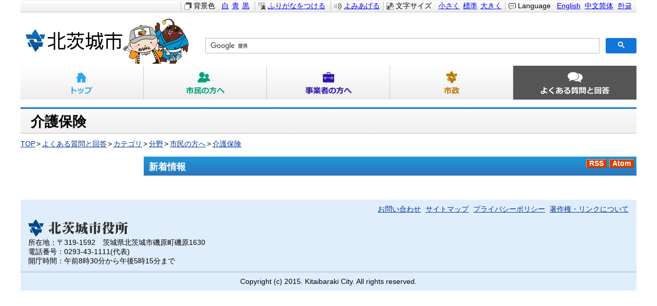

--- FILE ---
content_type: text/html
request_url: https://www.city.kitaibaraki.lg.jp/faq/category/bunya/shimin/kaigo_hoken/
body_size: 2758
content:
<!DOCTYPE html>
<html lang="ja" prefix="og: http://ogp.me/ns#">
<head>
  <meta charset="UTF-8" />
  <meta http-equiv="X-UA-Compatible" content="IE=edge" />
  <title>介護保険 | 北茨城市</title>
  <link rel="stylesheet" type="text/css" href="/_themes/joruri/base/layouts/col-2.css">
<link rel="stylesheet" type="text/css" href="/_themes/joruri/category/style.css">
<link rel="alternate stylesheet" type="text/css" href="/_themes/joruri/base/colors/white.css" title="white">
<link rel="alternate stylesheet" type="text/css" href="/_themes/joruri/base/colors/blue.css" title="blue">
<link rel="alternate stylesheet" type="text/css" href="/_themes/joruri/base/colors/black.css" title="black">
<link rel="stylesheet" type="text/css" href="/_themes/joruri/base/print/printlayout.css" media="print">
<script type="text/javascript" src="/_themes/joruri/js/heightLine.js"></script>

<!-- Google tag (gtag.js) -->
<script async src="https://www.googletagmanager.com/gtag/js?id=G-W1J06GW775"></script>
<script>
  window.dataLayer = window.dataLayer || [];
  function gtag(){dataLayer.push(arguments);}
  gtag('js', new Date());

  gtag('config', 'G-W1J06GW775');
</script>
    
<link rel="stylesheet" href="/_common/packs/vendor-160e9e6811803c1ca595.css" />
<script src="/_common/packs/vendor-ff628da1c55fb83c69b5.js"></script>
<link rel="stylesheet" href="/_common/packs/common-b4e6b59309145765082d.css" />
<script src="/_common/packs/common-0b259fff970bd7631a92.js"></script>
<link rel="stylesheet" href="/_common/packs/public-fa3d406cd1595e894fb9.css" />
<script src="/_common/packs/public-e50c39a7299570f2768f.js"></script>

  
</head>
<body id="page-faq-category-bunya-shimin-kaigoHoken-index" class="dir-faq-category-bunya-shimin-kaigoHoken">
  <div id="container">

<div id="header">
<div id="headerContainer">
<div id="headerBody">

<!-- skip reading -->
<div id="commonHeader" class="piece">
<div class="pieceContainer">
<div class="pieceBody">

<span id="nocssread">
<a href="#main">本文へ移動</a>
</span>

<script type="text/javascript" src="/_themes/joruri/js/jquery.min.js"></script>
<script type="text/javascript" src="/_common/js/jquery.cookie.js"></script>
<script type="text/javascript" src="/_themes/joruri/js/accessibility-navi.js"></script>
<script type="text/javascript" src="/_themes/joruri/js/smart-switch.js"></script>
<script type="text/javascript">$(function() { new SmartSwitch('#smartSwitch', '表示の切り替え'); });</script>

<span class="langselect">
  <span class="label">Language</span>
  <span title="English"><a href="https://translate.google.co.jp/translate?hl=ja&sl=ja&tl=en&u=http%3A%2F%2Fwww.city.kitaibaraki.lg.jp%2F">English</a></span>
  <span title="中文简体"><a href="https://translate.google.co.jp/translate?hl=ja&sl=ja&tl=zh-CN&u=http%3A%2F%2Fwww.city.kitaibaraki.lg.jp%2F">中文简体</a></span>
  <span title="한글"><a href="https://translate.google.co.jp/translate?hl=ja&sl=ja&tl=ko&u=http%3A%2F%2Fwww.city.kitaibaraki.lg.jp%2F">한글</a></span>
</span>

<span class="naviFont">
  <span class="label">文字サイズ</span>
  <span class="small" title="文字を小さく">小さく</span>
  <span class="base" title="標準サイズ">標準</span>
  <span class="big" title="文字を大きく">大きく</span>
</span>

<span id="smartSwitch"></span>

<span class="naviTheme">
  <span class="label">背景色</span>
  <span class="white" title="白背景">白</span>
  <span class="blue" title="青背景">青</span>
  <span class="black" title="黒背景">黒</span>
</span>
<span class="naviRuby">
  <span class="ruby" title="ふりがなをつける">ふりがなをつける</span>
</span>
<span class="naviTalk">
  <span class="talk" title="よみあげる">よみあげる</span>
  <span class="player"></span>
</span>
</div>
</div>
</div>
<!-- /skip reading -->

</div>

<!-- end #headerContainer --></div>
<!-- end #header --></div>

<div id="banner">
<div id="bannerContainer">
<div id="bannerBody">


<div id="commonBanner" class="piece">
<div class="pieceContainer">
<div class="pieceBody">

<div class="logo"><h1><a href="/"><img src="/_files/00104111/header_logo.gif" title="北茨城市" /></a></h1></div>

<div class="menu">
<div class="search">
<div id="gsearchbox"></div>
<script>
var myCallback = function() {
  google.search.cse.element.render({
    div: "gsearchbox",
    tag: 'searchbox-only'
  });
  google.search.cse.element.render({
    div: "gsearchresult",
    tag: 'searchresults-only'
  });
};

window.__gcse = {
  parsetags: 'onload',
  callback: myCallback
};

(function() {
  var cx = '001345714636539196093:5vu8tmaj_ou';
  var gcse = document.createElement('script');
  gcse.type = 'text/javascript';
  gcse.async = true;
  gcse.src = 'https://cse.google.com/cse.js?cx=' + cx;
  var s = document.getElementsByTagName('script')[0];
  s.parentNode.insertBefore(gcse, s);
})();
</script>
</div>
</div>

</div>
</div>
</div>

<div class="piece" id="globalNavi">
<div class="pieceContainer">
<div class="pieceBody">

<ul class="clearfix">
<li class="top"><a href="/">トップ</a></li>
<li class="shimin"><a href="/category/bunya/shimin/">市民の方へ</a></li>
<li class="jigyo"><a href="/category/bunya/jigyo/">事業者の方へ</a></li>
<!--<li class="kanko"><a href="/category/bunya/kanko/">観光・イベント</a></li>-->
<li class="shisei"><a href="/category/bunya/shisei/">市政</a></li>
<li class="faq"><a class="current" href="/faq/">よくある質問と回答</a></li>
</ul>

</div>
</div>
</div>

</div>
<!-- end #bannerContainer --></div>
<!-- end #banner --></div>



<div id="navi">
<div id="naviContainer">
<div id="naviBody">

<div id="pageTitle" class="piece"
     data-controller="cms--public--piece--page-titles"
     data-serial-id="cms_pieces-2">
  <div class="pieceContainer">
    <div class="pieceBody">
      <h1>介護保険</h1>

    </div>
  </div>
</div>


<div id="breadCrumbs" class="piece"
     data-controller="cms--public--piece--bread-crumbs"
     data-serial-id="cms_pieces-3">
  <div class="pieceContainer">
    <div class="pieceBody">
      <ol><li><a href="/">TOP</a></li><li><a href="/faq/">よくある質問と回答</a></li><li><a href="/faq/category/">カテゴリ</a></li><li><a href="/faq/category/bunya/">分野</a></li><li><a href="/faq/category/bunya/shimin/">市民の方へ</a></li><li><a href="/faq/category/bunya/shimin/kaigo_hoken/">介護保険</a></li></ol>

    </div>
  </div>
</div>



</div>
<!-- end #naviContainer --></div>
<!-- end #navi --></div>



<div id="main">

<div id="wrapper">

<div id="content">
<div id="contentContainer">
<div id="contentBody">

<div class="docs-title">
<div class="header"><h2>新着情報</h2></div>
<ul class="feed">
<li><a class="feedRss" title="RSSフィードを取得" href="./index.rss">RSS</a></li>
<li><a class="feedAtom" title="Atomフィードを取得" href="./index.atom">Atom</a></li>
</ul>
</div>
<div class="contentGpCategory contentGpCategoryCategory">
</div>

</div>
<!-- end #contentContainer --></div>
<!-- end #content --></div>

<div id="menu">
<div id="menuContainer">
<div id="menuBody">



</div>
<!-- end #menuContainer --></div>
<!-- end #menu --></div>

<!-- end #wrapper --></div>

<!-- end #main --></div>

<div id="footer">
<div id="footerContainer">


<div id="footerBody">
<div id="footerNavi" class="piece">
<div class="pieceContainer">
<div class="pieceBody">

<a href="/docs/2020102100024/">お問い合わせ</a>
<a href="sitemap.html">サイトマップ</a>
<a href="/siteinfo/privacy.html">プライバシーポリシー</a>
<a href="/siteinfo/link.html">著作権・リンクについて</a>

</div>
</div>
</div>
<div id="address" class="piece">
<div class="pieceContainer">
<div class="pieceBody">

<p><img src="/_files/00104371/footer_logo.gif" title="北茨城市役所" /></p>
<p>
所在地：〒319-1592　茨城県北茨城市磯原町磯原1630<br />
電話番号：0293-43-1111(代表)<br />
開庁時間：午前8時30分から午後5時15分まで
</p>

</div>
</div>
</div>
<div id="copyright" class="piece">
<div class="pieceContainer">
<div class="pieceBody">

<p>Copyright (c) 2015. Kitaibaraki City. All rights reserved.</p>

</div>
</div>
</div>
</div>

<!-- end #footerContainer --></div>
<!-- end #footer --></div>

</div>
</body>
</html>


--- FILE ---
content_type: text/css
request_url: https://www.city.kitaibaraki.lg.jp/_themes/joruri/base/layouts/col-2.css
body_size: 1412
content:
@charset "UTF-8";

/* =========================================================
   Layout 2 Columns
========================================================= */

/* body
----------------------------------------------- */
body {
  width: 100%;
  margin: 0;
  padding: 0;
  border: 0;
}

/* container
----------------------------------------------- */
#container {
  width: 100%;
  max-width: 1200px;
  min-width: 960px;
  margin: 0 auto;
}
* html #container {
  width:expression(document.documentElement.clientWidth < 962? "960px" : document.documentElement.clientWidth > 1202? "1200px" : "auto");
}

/* header
----------------------------------------------- */
#header {
  clear: both;
}

/* banner
----------------------------------------------- */
#banner {
  clear: both;
}

/* main
----------------------------------------------- */
#main {
  clear: both;
  margin-bottom: 30px;
}
#main:after {
  content: "";
  clear: both;
  height: 0;
  display: block;
  visibility: hidden;
}

/* content(center column)
----------------------------------------------- */
#content {
  float: right;
  width: 100%;
  margin-left: -240px;
}
#contentBody {
  padding-left: 240px;
}

/* menu(left column)
----------------------------------------------- */
#menu {
  float: left;
  width: 220px;
}

/* footer
----------------------------------------------- */
#footer {
  clear: both;
  width: 100%;
}
#footerBody {
  background-color: #e0eefc;
}

--- FILE ---
content_type: text/css
request_url: https://www.city.kitaibaraki.lg.jp/_themes/joruri/category/style.css
body_size: 3375
content:
@charset "UTF-8";
@import "../base/init.css";
@import "../base/style.css";
@import "../piece/style.css";

/* =========================================================
   category
========================================================= */

/* pagination
----------------------------------------------- */
.pagination {
  text-align: center;
}
.pagination a {
  padding: 0 6px;
}
.pagination span.current {
  padding: 0 3px;
  font-weight: bold;
  font-size: 150%;
}


/* =========================================================
   category
========================================================= */
.contentGpCategoryCategoryType {
  display: flex;
  flex-wrap: wrap;
  justify-content: flex-start;
}
.contentGpCategoryCategoryType > section:not(:nth-child(3n-2)) {
  margin-left: 20px;
}
.categoryType {
  flex-basis: 31%;
  margin-bottom: 20px;
}
.categoryType h2 {
  margin-bottom: 10px;
  padding: 5px 5px 4px 15px;
  background-color: #e3f0fa;
  color: #333333;
  font-weight: bold;
  font-size: 120%;
}
.categoryType ul {
  padding: 0 5px;
}
.docs-title h2 {
  padding: 8px 0 5px 10px;
  color: #fff;
  font-size: 130%;
  font-weight: bold;
  background: #1f98d8;
  background: url([data-uri]);
  background: linear-gradient(to bottom,  #1f98d8 0%,#2b76bb 100%);
}
.contentGpCategory .docs-shinchaku {
  position: relative;
  margin-bottom: 20px;
}
.contentGpCategory .feed {
  display: none;
}
.docs-title .feed {
  display: flex;
}
.contentGpCategoryCategory .docs-shinchaku > ul,
.contentGpCategoryCategory .docs > ul,
section[class^="docs-category"] ul {
  padding: 10px 15px;
}
.categoryType > ul li,
.contentGpCategoryCategory .docs-shinchaku > ul li,
.contentGpCategoryCategory .docs > ul li,
section[class^="docs-category"] li {
  margin: 0;
  padding: 0 0 0 10px;
  background-image: url(../piece/images/ic-list-shinchaku.gif);
  background-repeat: no-repeat;
  background-position: left 7px;
}
section[class^="docs-category"] section {
  margin-bottom: 20px;
}
body[class$="-more"] section[id^="docs-category"] {
  display: none;
}
section[class^="docs-category"] h2 {
  padding: 5px 5px 4px 10px;
  border-top: 1px dotted #2a7dc2;
  border-bottom: 1px dotted #2a7dc2;
  background-color: #e1effd;
  color: #333333;
  font-size: 120%;
  font-weight: bold;
}
.contentGpCategoryCategory .docs-shinchaku .more,
.contentGpCategoryCategory .docs-shinchaku ul + div,
.contentGpCategoryCategory .docs-category1 ul + div,
.contentGpCategoryCategory .docs-category2 ul + div {
  text-align: right;
}

#page-faq-category-index .contentGpCategoryCategoryTypes,
#page-faq-category-bunya-index .contentGpCategoryCategoryType {
  margin-top: 20px;
}
#page-faq-category-bunya-index .feed {
  display: none;
}

--- FILE ---
content_type: text/css
request_url: https://www.city.kitaibaraki.lg.jp/_themes/joruri/base/style.css
body_size: 9854
content:
@charset "UTF-8";

/* =========================================================
   Base
========================================================= */

/* elements
----------------------------------------------- */
html {
  height: 100%;
  font-size: 85%;
}
body {
  height: 100%;
  border: 0;
  background-color: #ffffff;
}
body, td, th, select, option {
  font-family: "Hiragino Kaku Gothic Pro", "ヒラギノ角ゴ Pro W3", Meiryo, "メイリオ", "MS PGothic", "ＭＳ　Ｐゴシック", sans-serif;
  font-weight: lighter;
  letter-spacing: 0;
}
input, textarea {
  font-size: 110%;
  _font-size: 100%;
  font-family: Arial, sans-serif;
}
blockquote {
  margin: 10px 20px;
}
h1, h2, h3, h4, h5 {
  font-size: 120%;
}
img {
  border-style: none;
}
strong {
  font-weight: bold;
}
pre {
  font-family: SimHei, "ＭＳ ゴシック", monospace;
}
table {
  border-collapse: collapse;
  border-spacing: 0;
  empty-cells: show;
}
ul {
  list-style-type: none;
  list-style-position: outside;
}
li {
  margin: 0;
  padding: 0;
 list-style-position:outside;
}
rp, rt {
  font-size: 80%;
  text-decoration: none;
}
a {
  color: #003399;
}
a:visited {
  color: #660099;
}
a:hover {
  color: #CA0000;
  text-decoration: underline;
}

/* =========================================================
   Common Classes.
========================================================= */

/* blank to clear
----------------------------------------------- */
div.clearBlank {
  clear: both;
  height: 1px;
  font-size: 1px;
  line-height: 1px;
}

/* icon
----------------------------------------------- */
img.fileIcon {
  position: relative;
  margin-right: 3px;
  vertical-align: middle;
}

/* Notices
----------------------------------------------- */
ul.notices {
  margin: 0px 0px 15px;
  padding: 5px 10px;
  background-color: #ddeeff;
  border: 1px solid #bbddff;
}
ul.notices li {
  color: #3355ff;
}

/* Errors
----------------------------------------------- */
.formError {
  margin: 15px 0;
  padding: 10px;
  border: 1px solid #ee0000;
  color: #ee0000;
}
.elementError {
  margin: 3px 0 0;
  color: #e00;
}
.errorExplanation {
  margin: 20px 20px;
  padding: 10px 15px;
  border-radius: 8px;
  background-color: #fff6f7;
  color: #c20;
}
.errorExplanation h2 {
  margin: -10px -15px 10px;
  padding: 5px 15px;
  font-weight: bold;
  border-radius: 8px 8px 0px 0px;
  background-color: #f56;
  color: #fff;
}
.errorExplanation p {
  margin: 0px 0px 5px;
  font-size: 110%;
  font-weight: bold;
}
.errorExplanation ul {
  margin: 0px 20px;
  list-style-type: disc;
}
.errorExplanation li {
  padding: 1px 0px;
}

/* field with errors
----------------------------------------------- */
.field_with_errors {
  display: inline;
}
.field_with_errors input,
.field_with_errors textarea,
.field_with_errors select {
  border: 1px solid #e00;
}
.field_with_errors input[type=radio] {
  margin-right: 6px;
  outline: 1px solid #e00;
}
.field_with_errors + .field_with_errors,
.field_with_errors ~ .field_with_errors {
  display: inline;
}
.field_with_errors input[type="hidden"] {
  display: none;
}

/* Table for list
----------------------------------------------- */
table.list {
  width: 100%;
}
table.list th {
  padding: 6px 7px;
  border: 1px solid #bbbbbb;
  background-color: #e4e4e4;
  color: #000000;
  font-weight: lighter;
  text-align: left;
}
table.list td {
  padding: 6px 7px;
  border: 1px solid #cccccc;
}
table.list tr.cycle td {
  background-color: #f7f7f7;
}

/* Table for form
----------------------------------------------- */
table.form {
  width: 100%;
  margin: 10px 0 0;
}
table.form th {
  width: 200px;
  padding: 6px 7px;
  border: 1px solid #bbbbbb;
  background-color: #e4e4e4;
  color: #000000;
  font-weight: lighter;
  text-align: left;
}
table.form td {
  padding: 6px 7px;
  border: 1px solid #cccccc;
}

/* Form relation
----------------------------------------------- */
div.submit {
  margin: 20px 10px;
}
div.submit input, div.submit a {
  margin: 0 10px;
}
div.submit input {
  padding: 2px 20px;
}

/* feed
----------------------------------------------- */
.feed {
  position: relative;
  top: -32px;
  right: 0px;
  float: right;
  background-color: transparent;
}
.feed a, .feed a {
  display: inline-block;
}
.feed a.rss, .feed a.atom, a.feedRss, a.feedAtom {
  margin-right: 5px;
  padding: 0 5px;
  border-top: 1px solid #EAA081;
  border-right: 1px solid #B84000;
  border-bottom: 1px solid #B84000;
  border-left: 1px solid #EAA081;
  background-color: #D64000;
  color: #ffffff;
  font-weight: bold;
  text-decoration: none;
}

/* pagination
----------------------------------------------- */
.pagination {
  text-align: center;
}
.pagination a {
  padding: 0 6px;
}
.pagination em {
  padding: 0 3px;
  font-weight: bold;
  font-size: 150%;
  font-style: normal;
}
.pagination .disabled {
  padding: 0 6px;
}

/* Icons.
----------------------------------------------- */
.iconFile,
.iconDefault {
  min-height: 16px;
  padding-left: 22px;
  background-image: url("/_common/images/icons/default.png");
  background-position: left center;
  background-repeat: no-repeat;
}
.iconBmp {
  background-image: url("/_common/images/icons/bmp.png");
}
.iconCsv, .iconTxt {
  background-image: url("/_common/images/icons/default.png");
}
.iconDoc, .iconDocx {
  background-image: url("/_common/images/icons/doc.png");
}
.iconGif {
  background-image: url("/_common/images/icons/gif.png");
}
.iconJpg, .iconJpe, .iconJpeg {
  background-image: url("/_common/images/icons/jpg.png");
}
.iconJtd {
  background-image: url("/_common/images/icons/jtd.png");
}
.iconLzh {
  background-image: url("/_common/images/icons/lzh.png");
}
.iconPdf {
  background-image: url("/_common/images/icons/pdf.png");
}
.iconPng {
  background-image: url("/_common/images/icons/png.png");
}
.iconPpt, .iconPptx {
  background-image: url("/_common/images/icons/ppt.png");
}
.iconXls, .iconXlsx {
  background-image: url("/_common/images/icons/xls.png");
}
.iconZip {
  background-image: url("/_common/images/icons/zip.png");
}

/* CKEditor templates
----------------------------------------------- */
.temp1, .temp2, .temp3, .temp4 {
  clear: both;
  margin-bottom: 20px;
}
.temp1 .thumb {
  float: left;
  margin-bottom: 10px;
  margin-right: 20px;
}
.temp1 ul, .temp1 ol {
  display: inline-block;
  vertical-align: top;
}
.temp2 .thumb {
  float: right;
  margin-bottom: 10px;
  margin-left: 20px;
}
.temp3, .temp4 {
  display: flex;
  justify-content: center;
}
.temp3 dl, .temp4 dl {
  margin: 0 5px;
  padding: 0;
  vertical-align: bottom;
}
.temp3 dl {
  max-width: 48%;
}
.temp4 dl {
  max-width: 31%;
}
.temp3 dl dt, .temp4 dl dt {
  margin-bottom: 10px;
  text-align: center;
}
.temp3 dl dd, .temp4 dl dd {
  margin: 0;
  text-align: center;
}
table.temp5, table.temp6 {
  margin-bottom: 30px;
}
.temp5 caption, .temp6 caption {
  text-align: center;
}
.temp5 th, .temp5 td, .temp6 th, .temp6 td {
  padding: 6px 10px;
  border: 1px solid #b3b3b3;
  text-align: center;
}
.adobeReader, .temp7 {
  clear: both;
  margin: 0 0 20px;
  padding: 10px 20px 10px 196px;
  border: 1px solid #faa;
  background: #fff3f3 url("/_themes/images/adobe_bn.png") no-repeat 20px center;
}
.adobeReader p, .temp7 p {
  margin: 0 0 10px;
}
@media only screen and (max-width: 960px) {
  .temp1 .thumb, .temp2 .thumb {
    float: none;
    margin: 0 0 1rem;
    text-align: center;
  }
  .temp3, .temp4 {
    flex-wrap: wrap;
  }
  .temp3 dl, .temp4 dl {
    max-width: 100%;
  }
  .adobeReader, .temp7 {
    padding: 55px 20px 10px;
    background-position: center 10px;
  }
}

/* clearfix
----------------------------------------------- */
.clearfix::after {
  content: "";
  display: table;
  clear: both;
}

/* class body
----------------------------------------------- */
.body h2, .body h3, .body h4 {
  margin-bottom: 15px;
  font-weight: bold;
}
.body h2 {
  padding: 10px 0 5px 15px;
  border-left: 7px solid #1274d6;
  border-bottom: 1px solid #ccc;
  font-size: 160%;
}
.body h3 {
  padding: 5px 5px 4px 10px;
  background-color: #e0eefc;
  font-size: 140%;
}
.body h4 {
  padding: 0 0 3px 15px;
  border-bottom: 2px dotted #1274d6;
}
.body p {
  margin-bottom: 15px;
}
.body ul, .body ol {
  margin-bottom: 15px;
  margin-left: 40px;
}
.body ul {
  margin-left: 20px;
  list-style-type: none;
}
.body ul li {
  line-height: 1.5;
  margin: 0;
  padding: 0 0 0 10px;
  background-image: url(../piece/images/ic-list-shinchaku.gif);
  background-repeat: no-repeat;
  background-position: left 7px;
}
.body table {
  margin-bottom: 15px;
  border: 1px solid #000;
}
.body table th, .body table td {
  border: 1px solid #000;
  padding: 5px 15px;
}
.body table th {
  background-color: #dcdcdc;
}

/* clearfix
----------------------------------------------- */
.clearfix:before, .clearfix:after {
  content: "";
  display: table;
}
.clearfix:after {
  clear: both;
}
.clearfix {
  zoom: 1;
}

/* =========================================================
   google custom search
========================================================= */
#___gcse_0 .gsc-search-box {
  margin: 0 !important;
  padding: 0 !important;
}
#___gcse_0 td.gsc-input .gsc-input {
  -webkit-appearance: none;
}
#___gcse_0 td.gsc-search-button .gsc-search-button {
  min-width: 60px !important;
  height: 30px !important;
  margin: 0;
  padding: 0;
  border: none;
  border-radius: 3px !important;
  -webkit-appearance: none;
  background: #1375d8;
  font-size: 14px;
  cursor: pointer;
}

--- FILE ---
content_type: text/css
request_url: https://www.city.kitaibaraki.lg.jp/_themes/joruri/base/print/printlayout.css
body_size: 1092
content:
@charset "UTF-8";

/* =========================================================
   Print Top
========================================================= */
/* layout
----------------------------------------------- */
body {
  background-color: #fff;
  zoom: 90%; 
}
#header, #banner, #navi, #main, #footer {
  width: 740px;
}

/* IE */
*html #header, *html #banner, *html #navi, *html #main, *html #footer { 
  width: 720px;
}

/* Header Banner
----------------------------------------------- */
.menu,
#commonHeader,
#adBanner,
#footerAdBanner {
  display: none;
}

/* attribute
----------------------------------------------- */
.attribute {
  float: left;
  width: 100%;
}
.attributeSaiyojoho,
.attributeBosyu,
.attributeKyoka {
  margin-left: 0;
}

/* page-title piece
----------------------------------------------- */
#pageTitle {
  width: 740px;
}
*html #pageTitle {
  width: 720px;
}

/* ifc_add
----------------------------------------------- */
#globalNavi,
#snsLink,
div#contentBody div.back,
#footerNavi {
  display: none;
}

#header, #banner, #navi, #main, #footer {
  width: 100%;
}
div#snsLink {
  display:none;
}

--- FILE ---
content_type: application/javascript
request_url: https://www.city.kitaibaraki.lg.jp/_themes/joruri/js/smart-switch.js
body_size: 908
content:
// スマートフォン用表示切り替え
// require "jquery-cookie.js"

function SmartSwitch(elem, msg) {
  if (!navigator.userAgent.match(/(Android|iPhone|iPod|MSIEMobile|Windows\sPhone)/)) return false;
  if (!msg) msg = '';
  if ($.cookie('pc_view') == 'on') {
    $(elem).html('<span class="switch">' + msg + '<a class="sp" href="#" onclick="return SmartSwitch_sp();"><span>スマートフォン版で表示する</span></a></span>');
  } else {
    $(elem).html('<span class="switch">' + msg + '<a class="pc" href="#" onclick="return SmartSwitch_pc();"><span>PC版で表示する</span></a></span>');
  }
}
function SmartSwitch_sp() {
  $.cookie('pc_view', 'off', { path: '/' });
  t = new Date().getTime();
  newUrl = location.pathname + '?' + t;
  location.href = newUrl;
  return false;
}
function SmartSwitch_pc() {
  $.cookie('pc_view', 'on', { path: '/' });
  t = new Date().getTime();
  newUrl = location.pathname + '?' + t;
  location.href = newUrl;
  return false;
}